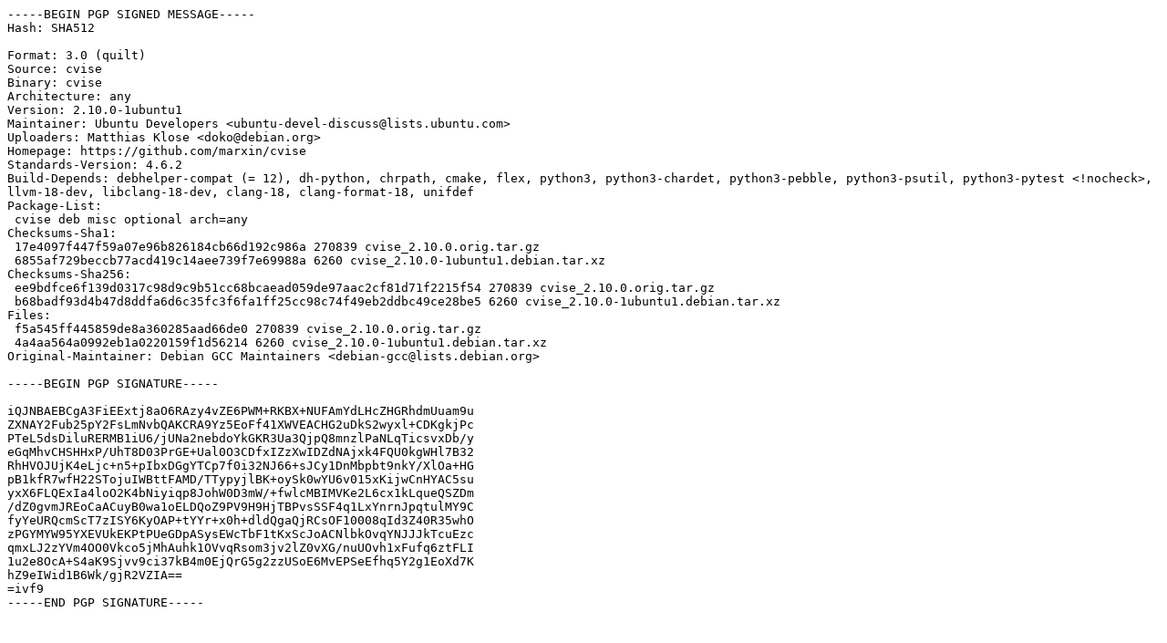

--- FILE ---
content_type: text/prs.lines.tag
request_url: http://in.archive.ubuntu.com/ubuntu/pool/universe/c/cvise/cvise_2.10.0-1ubuntu1.dsc
body_size: 2081
content:
-----BEGIN PGP SIGNED MESSAGE-----
Hash: SHA512

Format: 3.0 (quilt)
Source: cvise
Binary: cvise
Architecture: any
Version: 2.10.0-1ubuntu1
Maintainer: Ubuntu Developers <ubuntu-devel-discuss@lists.ubuntu.com>
Uploaders: Matthias Klose <doko@debian.org>
Homepage: https://github.com/marxin/cvise
Standards-Version: 4.6.2
Build-Depends: debhelper-compat (= 12), dh-python, chrpath, cmake, flex, python3, python3-chardet, python3-pebble, python3-psutil, python3-pytest <!nocheck>, llvm-18-dev, libclang-18-dev, clang-18, clang-format-18, unifdef
Package-List:
 cvise deb misc optional arch=any
Checksums-Sha1:
 17e4097f447f59a07e96b826184cb66d192c986a 270839 cvise_2.10.0.orig.tar.gz
 6855af729beccb77acd419c14aee739f7e69988a 6260 cvise_2.10.0-1ubuntu1.debian.tar.xz
Checksums-Sha256:
 ee9bdfce6f139d0317c98d9c9b51cc68bcaead059de97aac2cf81d71f2215f54 270839 cvise_2.10.0.orig.tar.gz
 b68badf93d4b47d8ddfa6d6c35fc3f6fa1ff25cc98c74f49eb2ddbc49ce28be5 6260 cvise_2.10.0-1ubuntu1.debian.tar.xz
Files:
 f5a545ff445859de8a360285aad66de0 270839 cvise_2.10.0.orig.tar.gz
 4a4aa564a0992eb1a0220159f1d56214 6260 cvise_2.10.0-1ubuntu1.debian.tar.xz
Original-Maintainer: Debian GCC Maintainers <debian-gcc@lists.debian.org>

-----BEGIN PGP SIGNATURE-----

iQJNBAEBCgA3FiEExtj8aO6RAzy4vZE6PWM+RKBX+NUFAmYdLHcZHGRhdmUuam9u
ZXNAY2Fub25pY2FsLmNvbQAKCRA9Yz5EoFf41XWVEACHG2uDkS2wyxl+CDKgkjPc
PTeL5dsDiluRERMB1iU6/jUNa2nebdoYkGKR3Ua3QjpQ8mnzlPaNLqTicsvxDb/y
eGqMhvCHSHHxP/UhT8D03PrGE+Ual0O3CDfxIZzXwIDZdNAjxk4FQU0kgWHl7B32
RhHVOJUjK4eLjc+n5+pIbxDGgYTCp7f0i32NJ66+sJCy1DnMbpbt9nkY/XlOa+HG
pB1kfR7wfH22STojuIWBttFAMD/TTypyjlBK+oySk0wYU6v015xKijwCnHYAC5su
yxX6FLQExIa4loO2K4bNiyiqp8JohW0D3mW/+fwlcMBIMVKe2L6cx1kLqueQSZDm
/dZ0gvmJREoCaACuyB0wa1oELDQoZ9PV9H9HjTBPvsSSF4q1LxYnrnJpqtulMY9C
fyYeURQcmScT7zISY6KyOAP+tYYr+x0h+dldQgaQjRCsOF10008qId3Z40R35whO
zPGYMYW95YXEVUkEKPtPUeGDpASysEWcTbF1tKxScJoACNlbkOvqYNJJJkTcuEzc
qmxLJ2zYVm4OO0Vkco5jMhAuhk1OVvqRsom3jv2lZ0vXG/nuUOvh1xFufq6ztFLI
1u2e8OcA+S4aK9Sjvv9ci37kB4m0EjQrG5g2zzUSoE6MvEPSeEfhq5Y2g1EoXd7K
hZ9eIWid1B6Wk/gjR2VZIA==
=ivf9
-----END PGP SIGNATURE-----
